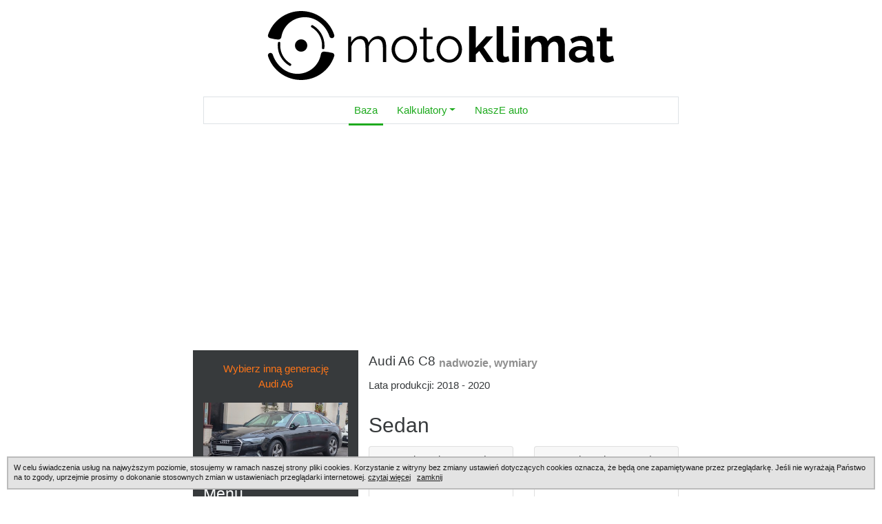

--- FILE ---
content_type: text/html; charset=UTF-8
request_url: https://motoklimat.pl/baza/audi/a6/c8/nadwozie
body_size: 8515
content:
<!doctype html> <html lang="pl"> <head> <meta charset="utf-8"> <title>Audi A6 C8 - nadwozie, wymiary - MOTOKLIMAT.PL</title> <meta name="description" content="Audi A6 − samochód osobowy klasy premium produkowany pod niemiecką marką Audi od 1994 roku. Od 2018 roku produkowana jest piąta generacja pojazdu."> <meta name="viewport" content="width=device-width, initial-scale=1, shrink-to-fit=no"> <link rel="stylesheet" href="https://motoklimat.pl/front/6f8.css"> <script>
      const ENVIRONMENT = 'production';
    </script> <script src="https://motoklimat.pl/front/1c89af.js" defer></script> <link rel="preload" href="/gfx/logo.svg" as="image"> <script async src="https://pagead2.googlesyndication.com/pagead/js/adsbygoogle.js?client=ca-pub-2444102104381060"
            crossorigin="anonymous"></script> <meta property="og:title" content="Audi A6 C8 - nadwozie, wymiary - MOTOKLIMAT.PL"/> <meta property="og:title" content="Audi A6 − samochód osobowy klasy premium produkowany pod niemiecką marką Audi od 1994 roku. Od 2018 roku produkowana jest piąta generacja pojazdu."> <meta property="og:site_name" content="MOTOKLIMAT.PL"> <meta property="og:type" content="article"> <meta property="og:url" content="https://motoklimat.pl/baza/audi/a6/c8/nadwozie"/> <meta property="og:image" content="https://motoklimat.pl/repo/c/64/464.800.jpg"/> <meta name="robots" content="index, follow"/> </head> <body> <!-- Google Tag Manager (noscript) --> <noscript> <iframe src="https://www.googletagmanager.com/ns.html?id=GTM-NZPWQGC" height="0" width="0" style="display:none;visibility:hidden"></iframe> </noscript> <!-- End Google Tag Manager (noscript) --> <div class="container mt-3"> <div class="row"> <div class="col"> <h1> <a style="color: #000;" href="/"> <svg style="display: block; aspect-ratio: 564/112; width: 100%; max-width: 100%; max-height: 100px;" width="564px" height="112px" viewBox="0 0 564 112" version="1.1" xmlns="http://www.w3.org/2000/svg" xmlns:xlink="http://www.w3.org/1999/xlink"> <g transform="translate(0.659947, -0.000000)"> <g transform="translate(-0.000000, 0.000000)"> <path d="M18.2066141,49.9971059 L18.4399216,50.0093772 C19.5377941,50.130826 20.3293419,51.1192812 20.2078931,52.2171537 C20.0696676,53.4666835 20,54.7288533 20,56 C20,68.2767895 26.5597633,79.408649 36.9934568,85.4480028 C37.9494281,86.0013495 38.27582,87.2248935 37.7224733,88.1808648 C37.1691267,89.1368362 35.9455827,89.463228 34.9896113,88.9098814 C23.3327434,82.1625154 16,69.7189155 16,56 C16,54.5818456 16.0777718,53.1728522 16.2321452,51.7773487 C16.3362441,50.8363152 17.0773274,50.1203365 17.9783126,50.0114568 L18.2066141,49.9971059 Z M54,46 C59.5228475,46 64,50.4771525 64,56 C64,61.5228475 59.5228475,66 54,66 C48.4771525,66 44,61.5228475 44,56 C44,50.4771525 48.4771525,46 54,46 Z M73.0029803,23.0858314 C84.6639801,29.8320795 92,42.278034 92,56 C92,57.4227553 91.9217228,58.8362881 91.7663507,60.2362265 C91.6445083,61.3340554 90.6557693,62.1252487 89.5579405,62.0034062 C88.4601116,61.8815638 87.6689183,60.8928248 87.7907608,59.794996 C87.9298799,58.5415003 88,57.2752686 88,56 C88,43.7204828 81.437303,32.5865123 70.9999154,26.5481617 C70.0438193,25.9950307 69.7171516,24.7715603 70.2702827,23.8154642 C70.8234138,22.859368 72.0468842,22.5327003 73.0029803,23.0858314 Z" /> <path d="M91.0200535,65.88 C91.2301767,65.88 91.4372727,65.8929615 91.6405854,65.9181285 L91.2653615,65.8950384 C95.7284633,66.1443597 100.304195,66.885092 104.98694,68.1153445 C106.675397,68.5589366 107.829085,69.9988829 107.975011,71.6283909 C108.025426,72.154636 107.970713,72.6992315 107.796292,73.2339503 C100.317877,96.1604884 78.6990644,112 53.9955983,112 C29.2944254,112 7.67714782,96.1634154 0.196843861,73.2398975 C-0.489084442,71.1378586 0.675006933,68.8829714 2.79691472,68.2034659 C4.9188225,67.5239604 7.19502339,68.6771516 7.88095169,70.7791905 C11.1472063,80.7886829 17.5602159,89.2225976 25.8660356,95.0879304 L25.8675172,95.0417006 C32.143405,99.4245681 39.8068335,102 48.0797011,102 C67.184525,102 83.0391924,88.2651475 86.0607994,70.2538929 C86.367152,67.7877811 88.4708097,65.88 91.0200535,65.88 Z M53.9955983,0 C78.7079912,0 100.332779,15.8509075 107.803839,38.7892019 C108.4886,40.8916142 107.323256,43.1458667 105.200972,43.8242158 C103.078687,44.5025648 100.803127,43.3481334 100.118366,41.245721 C96.8760668,31.2909325 90.5216231,22.8926335 82.2876143,17.0273058 L82.286885,17.0729049 C75.9808608,12.6203619 68.2562137,10 59.9114954,10 C40.7231232,10 24.8133966,23.8552443 21.8914923,41.9828715 C21.5903081,44.4555434 19.4837535,46.37 16.9300535,46.37 C16.815811,46.37 16.7024634,46.3661686 16.5901321,46.3586272 C16.5536585,46.3584797 16.5181823,46.3569744 16.4834891,46.3541813 C12.4221846,46.0272088 8.25885775,45.2941838 3.99816896,44.1567281 L2.93461735,43.8649664 L2.95054488,43.8095811 L2.80440201,43.7656343 C0.682915883,43.084838 -0.479777372,40.829243 0.207453945,38.7276218 C7.69806238,15.8206022 29.3069508,0 53.9955983,0 Z" /> </g> <g transform="translate(130.326303, 24.600000)"> <path d="M61.995,58.4 L56.555,58.4 L56.555,35.11125 C56.555,30.2820833 55.7895833,26.71375 54.25875,24.40625 C52.7279167,22.09875 50.4266667,20.945 47.355,20.945 C44.1983333,20.945 41.383125,22.0658333 38.909375,24.3075 C36.435625,26.5491667 34.6954167,29.4379167 33.68875,32.97375 L33.68875,58.4 L28.25,58.4 L28.25,35.11125 C28.25,30.2129167 27.4977083,26.6272917 25.993125,24.354375 C24.4885417,22.0814583 22.2004167,20.945 19.12875,20.945 C16.02625,20.945 13.2285417,22.0391667 10.735625,24.2275 C8.24270833,26.4158333 6.47708333,29.3045833 5.43875,32.89375 L5.43875,58.4 L-2.84217094e-14,58.4 L-2.84217094e-14,16.71125 L4.9875,16.71125 L4.9875,26.18875 C6.725,22.93875 8.96958333,20.4304167 11.72125,18.66375 C14.4729167,16.8970833 17.5316667,16.01375 20.8975,16.01375 C24.3641667,16.01375 27.1689583,17.00375 29.311875,18.98375 C31.4547917,20.96375 32.7504167,23.54875 33.19875,26.73875 C35.12875,23.2129167 37.43875,20.5439583 40.12875,18.731875 C42.81875,16.9197917 45.88625,16.01375 49.33125,16.01375 C51.6679167,16.01375 53.641875,16.438125 55.253125,17.286875 C56.864375,18.135625 58.165625,19.3466667 59.156875,20.92 C60.148125,22.4933333 60.8689583,24.3858333 61.319375,26.5975 C61.7697917,28.8091667 61.995,31.2704167 61.995,33.98125 L61.995,58.4 Z M91.3357652,59.2 C88.3149318,59.2 85.5480568,58.630625 83.0351402,57.491875 C80.5222235,56.353125 78.3401402,54.78375 76.4888902,52.78375 C74.6376402,50.78375 73.2053485,48.484375 72.1920152,45.885625 C71.1786818,43.286875 70.6720152,40.5408333 70.6720152,37.6475 C70.6720152,34.7 71.1826402,31.9270833 72.2038902,29.32875 C73.2251402,26.7304167 74.6613902,24.43125 76.5126402,22.43125 C78.3638902,20.43125 80.5553485,18.8616667 83.0870152,17.7225 C85.6186818,16.5833333 88.3778485,16.01375 91.3645152,16.01375 C94.3503485,16.01375 97.0997235,16.5833333 99.6126402,17.7225 C102.125557,18.8616667 104.317015,20.43125 106.187015,22.43125 C108.057015,24.43125 109.50264,26.7304167 110.52389,29.32875 C111.54514,31.9270833 112.055765,34.7 112.055765,37.6475 C112.055765,40.5408333 111.549099,43.286875 110.535765,45.885625 C109.522432,48.484375 108.08639,50.78375 106.22764,52.78375 C104.36889,54.78375 102.177432,56.353125 99.6532652,57.491875 C97.1290985,58.630625 94.3565985,59.2 91.3357652,59.2 Z M76.2245152,37.745 C76.2245152,40.8325 76.9061818,43.64375 78.2695152,46.17875 C79.6328485,48.71375 81.4524318,50.7241667 83.7282652,52.21 C86.0040985,53.6958333 88.5320152,54.43875 91.3120152,54.43875 C94.0920152,54.43875 96.6334735,53.6825 98.9363902,52.17 C101.239307,50.6575 103.076182,48.6166667 104.447015,46.0475 C105.817849,43.4783333 106.503265,40.6516667 106.503265,37.5675 C106.503265,34.4833333 105.817849,31.6697917 104.447015,29.126875 C103.076182,26.5839583 101.240557,24.55625 98.9401402,23.04375 C96.6397235,21.53125 94.1049318,20.775 91.3357652,20.775 C88.5715985,20.775 86.0445152,21.5460417 83.7545152,23.088125 C81.4645152,24.6302083 79.6370152,26.6752083 78.2720152,29.223125 C76.9070152,31.7710417 76.2245152,34.6116667 76.2245152,37.745 Z M140.539464,56.3675 C140.125297,56.555 139.462589,56.8583333 138.551339,57.2775 C137.640089,57.6966667 136.549256,58.0739583 135.278839,58.409375 C134.008422,58.7447917 132.626547,58.9125 131.133214,58.9125 C129.551547,58.9125 128.091756,58.6177083 126.753839,58.028125 C125.415922,57.4385417 124.347797,56.5414583 123.549464,55.336875 C122.751131,54.1322917 122.351964,52.6454167 122.351964,50.87625 L122.351964,21.0775 L116.578214,21.0775 L116.578214,16.71125 L122.351964,16.71125 L122.351964,2.62625 L127.790714,2.62625 L127.790714,16.71125 L137.339464,16.71125 L137.339464,21.0775 L127.790714,21.0775 L127.790714,49.35125 C127.897381,50.8604167 128.435506,51.990625 129.405089,52.741875 C130.374672,53.493125 131.496131,53.86875 132.769464,53.86875 C134.297797,53.86875 135.664256,53.6052083 136.868839,53.078125 C138.073422,52.5510417 138.815297,52.2045833 139.094464,52.03875 L140.539464,56.3675 Z M164.449821,59.2 C161.428987,59.2 158.662112,58.630625 156.149196,57.491875 C153.636279,56.353125 151.454196,54.78375 149.602946,52.78375 C147.751696,50.78375 146.319404,48.484375 145.306071,45.885625 C144.292737,43.286875 143.786071,40.5408333 143.786071,37.6475 C143.786071,34.7 144.296696,31.9270833 145.317946,29.32875 C146.339196,26.7304167 147.775446,24.43125 149.626696,22.43125 C151.477946,20.43125 153.669404,18.8616667 156.201071,17.7225 C158.732737,16.5833333 161.491904,16.01375 164.478571,16.01375 C167.464404,16.01375 170.213779,16.5833333 172.726696,17.7225 C175.239612,18.8616667 177.431071,20.43125 179.301071,22.43125 C181.171071,24.43125 182.616696,26.7304167 183.637946,29.32875 C184.659196,31.9270833 185.169821,34.7 185.169821,37.6475 C185.169821,40.5408333 184.663154,43.286875 183.649821,45.885625 C182.636487,48.484375 181.200446,50.78375 179.341696,52.78375 C177.482946,54.78375 175.291487,56.353125 172.767321,57.491875 C170.243154,58.630625 167.470654,59.2 164.449821,59.2 Z M149.338571,37.745 C149.338571,40.8325 150.020237,43.64375 151.383571,46.17875 C152.746904,48.71375 154.566487,50.7241667 156.842321,52.21 C159.118154,53.6958333 161.646071,54.43875 164.426071,54.43875 C167.206071,54.43875 169.747529,53.6825 172.050446,52.17 C174.353362,50.6575 176.190237,48.6166667 177.561071,46.0475 C178.931904,43.4783333 179.617321,40.6516667 179.617321,37.5675 C179.617321,34.4833333 178.931904,31.6697917 177.561071,29.126875 C176.190237,26.5839583 174.354612,24.55625 172.054196,23.04375 C169.753779,21.53125 167.218987,20.775 164.449821,20.775 C161.685654,20.775 159.158571,21.5460417 156.868571,23.088125 C154.578571,24.6302083 152.751071,26.6752083 151.386071,29.223125 C150.021071,31.7710417 149.338571,34.6116667 149.338571,37.745 Z M225.46625,58.4 L213.22375,40.31625 L207.50375,45.91625 L207.50375,58.4 L196.78375,58.4 L196.78375,3.55271368e-15 L207.50375,3.55271368e-15 L207.50375,35.34625 L224.41375,16.54 L235.8025,16.54 L220.13625,34.325 L236.89,58.4 L225.46625,58.4 Z M241.398825,3.55271368e-15 L252.118825,3.55271368e-15 L252.118825,44.93 C252.118825,46.8866667 252.444866,48.1979167 253.09695,48.86375 C253.749033,49.5295833 254.612575,49.8625 255.687575,49.8625 C256.590908,49.8625 257.489033,49.7483333 258.38195,49.52 C259.274866,49.2916667 260.056325,49.0204167 260.726325,48.70625 L262.206325,56.91875 C260.744658,57.5670833 259.063408,58.0875 257.162575,58.48 C255.261741,58.8725 253.517575,59.06875 251.930075,59.06875 C248.609241,59.06875 246.023825,58.1689583 244.173825,56.369375 C242.323825,54.5697917 241.398825,52.0308333 241.398825,48.7525 L241.398825,3.55271368e-15 Z M266.824409,58.4 L266.824409,16.49625 L277.544409,16.49625 L277.544409,58.4 L266.824409,58.4 Z M266.824409,10.60375 L266.824409,3.55271368e-15 L277.544409,3.55271368e-15 L277.544409,10.60375 L266.824409,10.60375 Z M352.405989,58.4 L341.685989,58.4 L341.685989,34.89625 C341.685989,31.5570833 341.111614,29.1060417 339.962864,27.543125 C338.814114,25.9802083 337.213905,25.19875 335.162239,25.19875 C333.080572,25.19875 331.097655,26.015 329.213489,27.6475 C327.329322,29.28 325.979322,31.3858333 325.163489,33.965 L325.163489,58.4 L314.443489,58.4 L314.443489,34.89625 C314.443489,31.5270833 313.876405,29.0685417 312.742239,27.520625 C311.608072,25.9727083 310.015155,25.19875 307.963489,25.19875 C305.911822,25.19875 303.936405,26.0002083 302.037239,27.603125 C300.138072,29.2060417 298.780572,31.3120833 297.964739,33.92125 L297.964739,58.4 L287.244739,58.4 L287.244739,16.49625 L296.928489,16.49625 L296.928489,24.22875 C298.538489,21.49625 300.67953,19.3983333 303.351614,17.935 C306.023697,16.4716667 309.102239,15.74 312.587239,15.74 C316.053905,15.74 318.755155,16.5964583 320.690989,18.309375 C322.626822,20.0222917 323.858905,22.1195833 324.387239,24.60125 C326.085572,21.75125 328.255989,19.561875 330.898489,18.033125 C333.540989,16.504375 336.532655,15.74 339.873489,15.74 C342.441822,15.74 344.545364,16.21 346.184114,17.15 C347.822864,18.09 349.092239,19.3527083 349.992239,20.938125 C350.892239,22.5235417 351.51953,24.2927083 351.874114,26.245625 C352.228697,28.1985417 352.405989,30.1879167 352.405989,32.21375 L352.405989,58.4 Z M358.895726,46.03125 C358.895726,43.2929167 359.661559,40.9022917 361.193226,38.859375 C362.724893,36.8164583 364.842184,35.2254167 367.545101,34.08625 C370.248018,32.9470833 373.359476,32.3775 376.879476,32.3775 C378.650309,32.3775 380.437393,32.5183333 382.240726,32.8 C384.044059,33.0816667 385.625309,33.50375 386.984476,34.06625 L386.984476,31.82 C386.984476,29.1733333 386.198851,27.1283333 384.627601,25.685 C383.056351,24.2416667 380.727393,23.52 377.640726,23.52 C375.323226,23.52 373.123018,23.92125 371.040101,24.72375 C368.957184,25.52625 366.766559,26.68875 364.468226,28.21125 L361.078226,21.23125 C363.846559,19.38875 366.680934,18.0129167 369.581351,17.10375 C372.481768,16.1945833 375.542809,15.74 378.764476,15.74 C384.699476,15.74 389.339893,17.231875 392.685726,20.215625 C396.031559,23.199375 397.704476,27.4758333 397.704476,33.045 L397.704476,46.43125 C397.704476,47.5495833 397.895934,48.3447917 398.278851,48.816875 C398.661768,49.2889583 399.313226,49.56375 400.233226,49.64125 L400.233226,58.4 C399.299059,58.5791667 398.446351,58.7133333 397.675101,58.8025 C396.903851,58.8916667 396.238226,58.93625 395.678226,58.93625 C393.543226,58.93625 391.930101,58.465 390.838851,57.5225 C389.747601,56.58 389.076559,55.3975 388.825726,53.975 L388.594476,51.84 C386.756976,54.2108333 384.479684,56.0302083 381.762601,57.298125 C379.045518,58.5660417 376.271143,59.2 373.439476,59.2 C370.666143,59.2 368.174059,58.620625 365.963226,57.461875 C363.752393,56.303125 362.021768,54.7264583 360.771351,52.731875 C359.520934,50.7372917 358.895726,48.50375 358.895726,46.03125 Z M384.940726,48.125 C385.556559,47.5233333 386.051143,46.8958333 386.424476,46.2425 C386.797809,45.5891667 386.984476,44.9958333 386.984476,44.4625 L386.984476,40.20125 C385.691976,39.7054167 384.301351,39.3141667 382.812601,39.0275 C381.323851,38.7408333 379.904059,38.5975 378.553226,38.5975 C375.773226,38.5975 373.493018,39.19 371.712601,40.375 C369.932184,41.56 369.041976,43.1383333 369.041976,45.11 C369.041976,46.1791667 369.335934,47.1960417 369.923851,48.160625 C370.511768,49.1252083 371.361976,49.9054167 372.474476,50.50125 C373.586976,51.0970833 374.930726,51.395 376.505726,51.395 C378.115726,51.395 379.684893,51.0872917 381.213226,50.471875 C382.741559,49.8564583 383.984059,49.0741667 384.940726,48.125 Z M432.4658,56.21125 C431.5183,56.6229167 430.411425,57.06 429.145175,57.5225 C427.878925,57.985 426.513092,58.3641667 425.047675,58.66 C423.582259,58.9558333 422.0908,59.10375 420.5733,59.10375 C418.602467,59.10375 416.788717,58.7610417 415.13205,58.075625 C413.475384,57.3902083 412.154342,56.2860417 411.168925,54.763125 C410.183509,53.2402083 409.6908,51.2516667 409.6908,48.7975 L409.6908,24.685 L404.22705,24.685 L404.22705,16.49625 L409.6908,16.49625 L409.6908,2.9 L420.4108,2.9 L420.4108,16.49625 L429.2658,16.49625 L429.2658,24.685 L420.4108,24.685 L420.4108,45.19375 C420.469134,46.63875 420.87955,47.6852083 421.64205,48.333125 C422.40455,48.9810417 423.3508,49.305 424.4808,49.305 C425.579134,49.305 426.666842,49.113125 427.743925,48.729375 C428.821009,48.345625 429.6783,48.0108333 430.3158,47.725 L432.4658,56.21125 Z" /> </g> </g> </svg> </a> </h1> </div> </div> </div> <div id="page"> <div class="container text-center mt-3"> <div class="row"> <div class="col"> <ul class="list-inline border mainNav mb-0"> <li class="list-inline-item active"> <a href="https://motoklimat.pl/baza">Baza</a> </li> <li class="list-inline-item "> <a class="dropdown-toggle" href="#" id="navbarDropdown" role="button" data-toggle="dropdown" aria-haspopup="true" aria-expanded="false">Kalkulatory</a> <ul class="dropdown-menu" aria-labelledby="navbarDropdown"> <li class="list-item"> <a class="dropdown-item " href="https://motoklimat.pl/kalkulatory/srednie-spalanie">Jak obliczyć spalanie</a> </li> <li class="list-item"> <a class="dropdown-item " href="https://motoklimat.pl/kalkulatory/koszt-przejechania-trasy">Jak obliczyć koszt przejechania trasy</a> </li> <li class="list-item"> <a class="dropdown-item " href="https://motoklimat.pl/kalkulatory/ev">Czy samochód elektryczny się opłaca</a> </li> <li class="list-item"> <a class="dropdown-item " href="https://motoklimat.pl/kalkulatory/moc-silnika">Kalkulator mocy silnika (kW / KM)</a> </li> <li class="list-item"> <a class="dropdown-item " href="https://motoklimat.pl/kalkulatory/mpg">Kalkulator zużycia paliwa mpg / l/100km</a> </li> <li class="list-item"> <a class="dropdown-item " href="https://motoklimat.pl/kalkulatory/rozmiar-opon">Kalkulator rozmiaru opon</a> </li> </ul> </li> <li class="list-inline-item "> <a href="https://motoklimat.pl/nasze-auto">NaszE auto</a> </li> </ul> </div> </div> </div> <div class="container mt-md-4"> <div class="row"> <div class="col-md-4 col-xl-3 bg-dark mb-4 pt-3 text-light"> <div class="mb-3"> <a class="text-warning text-center d-block" href="https://motoklimat.pl/baza/audi/a6">Wybierz inną generację<br>Audi A6</a> </div> <img title="Vauxford, CC BY-SA 4.0, <https://creativecommons.org/licenses/by-sa/4.0>, via Wikimedia Commons" src="https://motoklimat.pl/repo/c/64/464.400.jpg" class="img-fluid mb-3" alt="Audi A6 C8"> <div class="d-none d-md-block"> <h3 class="h4">Menu</h3> <ul class="list-unstyled"> <li> <a class="d-block btn btn-dark text-left " href="https://motoklimat.pl/baza/audi/a6/c8">strona modelu, informacje</a> </li> <li> <a class="d-block btn btn-dark text-left active" href="https://motoklimat.pl/baza/audi/a6/c8/nadwozie">nadwozie, wymiary</a> </li> <li> <a class="d-block btn btn-dark text-left " href="https://motoklimat.pl/baza/audi/a6/c8/bagaznik">bagażnik</a> </li> <li> <a class="d-block btn btn-dark text-left " href="https://motoklimat.pl/baza/audi/a6/c8/silnik">silnik i skrzynia biegów</a> </li> <li> <a class="d-block btn btn-dark text-left " href="https://motoklimat.pl/baza/audi/a6/c8/spalanie">spalanie</a> </li> <li> <a class="d-block btn btn-dark text-left " href="https://motoklimat.pl/baza/audi/a6/c8/osiagi">osiągi, prędkość maksymalna, przyspieszenie</a> </li> <li> <a class="d-block btn btn-dark text-left " href="https://motoklimat.pl/baza/audi/a6/c8/info">pozostałe informacje</a> </li> </ul> <div class="mt-4"> </div> </div> <div class="d-block d-md-none"> <div class="dropdown w-100 mb-4"> <button class="btn btn-light dropdown-toggle text-truncate w-100 " type="button" id="calculatorPicker" data-toggle="dropdown" aria-haspopup="true" aria-expanded="false"> Menu: nadwozie, wymiary </button> <div class="dropdown-menu bg-light" aria-labelledby="calculatorPicker"> <li class="nav-item"> <a class="dropdown-item " href="https://motoklimat.pl/baza/audi/a6/c8">strona modelu, informacje</a> </li> <li class="nav-item"> <a class="dropdown-item active" href="https://motoklimat.pl/baza/audi/a6/c8/nadwozie">nadwozie, wymiary</a> </li> <li class="nav-item"> <a class="dropdown-item " href="https://motoklimat.pl/baza/audi/a6/c8/bagaznik">bagażnik</a> </li> <li class="nav-item"> <a class="dropdown-item " href="https://motoklimat.pl/baza/audi/a6/c8/silnik">silnik i skrzynia biegów</a> </li> <li class="nav-item"> <a class="dropdown-item " href="https://motoklimat.pl/baza/audi/a6/c8/spalanie">spalanie</a> </li> <li class="nav-item"> <a class="dropdown-item " href="https://motoklimat.pl/baza/audi/a6/c8/osiagi">osiągi, prędkość maksymalna, przyspieszenie</a> </li> <li class="nav-item"> <a class="dropdown-item " href="https://motoklimat.pl/baza/audi/a6/c8/info">pozostałe informacje</a> </li> </div> </div> </div> </div> <div class="col-md-8 col-xl-9"> <h1 class="pageTitle">Audi A6 C8 <strong>nadwozie, wymiary</strong></h1> Lata produkcji: 2018 - 2020 <div class="mt-4"> <div class="row"> <div class="col-12"> <h2>Sedan</h2> </div> </div> <div class="row"> <div class="col-12 col-md-6 col-xl-4"> <div class="card card--spec mb-4"> <div class="card-header"> <h3 class="card-title h6 mb-0">50 TDI tiptronic quattro (286 KM)</h3> </div> <ul class="list-group list-group-flush mb-0"> <li class="list-group-item">Liczba miejsc: 5&nbsp;</li><li class="list-group-item">Długość: 4939&nbsp;mm</li><li class="list-group-item">Szerokość: 1886&nbsp;mm</li><li class="list-group-item">Wysokość: 1457&nbsp;mm</li> </ul> </div> </div> <div class="col-12 col-md-6 col-xl-4"> <div class="card card--spec mb-4"> <div class="card-header"> <h3 class="card-title h6 mb-0">45 TDI tiptronic quattro (231 KM)</h3> </div> <ul class="list-group list-group-flush mb-0"> <li class="list-group-item">Liczba miejsc: 5&nbsp;</li><li class="list-group-item">Długość: 4939&nbsp;mm</li><li class="list-group-item">Szerokość: 1886&nbsp;mm</li><li class="list-group-item">Wysokość: 1457&nbsp;mm</li> </ul> </div> </div> <div class="col-12 col-md-6 col-xl-4"> <div class="card card--spec mb-4"> <div class="card-header"> <h3 class="card-title h6 mb-0">55 TFSI S tronic quattro (340 KM)</h3> </div> <ul class="list-group list-group-flush mb-0"> <li class="list-group-item">Liczba miejsc: 5&nbsp;</li><li class="list-group-item">Długość: 4939&nbsp;mm</li><li class="list-group-item">Szerokość: 1886&nbsp;mm</li><li class="list-group-item">Wysokość: 1457&nbsp;mm</li> </ul> </div> </div> <div class="col-12 col-md-6 col-xl-4"> <div class="card card--spec mb-4"> <div class="card-header"> <h3 class="card-title h6 mb-0">45 TFSI S tronic quattro (245 KM)</h3> </div> <ul class="list-group list-group-flush mb-0"> <li class="list-group-item">Liczba miejsc: 5&nbsp;</li><li class="list-group-item">Długość: 4939&nbsp;mm</li><li class="list-group-item">Szerokość: 1886&nbsp;mm</li><li class="list-group-item">Wysokość: 1457&nbsp;mm</li> </ul> </div> </div> <div class="col-12 col-md-6 col-xl-4"> <div class="card card--spec mb-4"> <div class="card-header"> <h3 class="card-title h6 mb-0">40 TDI S tronic quattro (204 KM)</h3> </div> <ul class="list-group list-group-flush mb-0"> <li class="list-group-item">Liczba miejsc: 5&nbsp;</li><li class="list-group-item">Długość: 4939&nbsp;mm</li><li class="list-group-item">Szerokość: 1886&nbsp;mm</li><li class="list-group-item">Wysokość: 1457&nbsp;mm</li> </ul> </div> </div> <div class="col-12 col-md-6 col-xl-4"> <div class="card card--spec mb-4"> <div class="card-header"> <h3 class="card-title h6 mb-0">40 TDI S tronic (204 KM)</h3> </div> <ul class="list-group list-group-flush mb-0"> <li class="list-group-item">Liczba miejsc: 5&nbsp;</li><li class="list-group-item">Długość: 4939&nbsp;mm</li><li class="list-group-item">Szerokość: 1886&nbsp;mm</li><li class="list-group-item">Wysokość: 1457&nbsp;mm</li> </ul> </div> </div> <div class="col-12 col-md-6 col-xl-4"> <div class="card card--spec mb-4"> <div class="card-header"> <h3 class="card-title h6 mb-0">40 L TFSI S tronic (190 KM)</h3> </div> <ul class="list-group list-group-flush mb-0"> <li class="list-group-item">Liczba miejsc: 5&nbsp;</li><li class="list-group-item">Długość: 5038&nbsp;mm</li><li class="list-group-item">Szerokość: 1886&nbsp;mm</li><li class="list-group-item">Wysokość: 1475&nbsp;mm</li> </ul> </div> </div> <div class="col-12 col-md-6 col-xl-4"> <div class="card card--spec mb-4"> <div class="card-header"> <h3 class="card-title h6 mb-0">45 TFSI S tronic (245 KM)</h3> </div> <ul class="list-group list-group-flush mb-0"> <li class="list-group-item">Liczba miejsc: 5&nbsp;</li><li class="list-group-item">Długość: 4939&nbsp;mm</li><li class="list-group-item">Szerokość: 1886&nbsp;mm</li><li class="list-group-item">Wysokość: 1457&nbsp;mm</li> </ul> </div> </div> <div class="col-12 col-md-6 col-xl-4"> <div class="card card--spec mb-4"> <div class="card-header"> <h3 class="card-title h6 mb-0">35 TDI S tronic (163 KM)</h3> </div> <ul class="list-group list-group-flush mb-0"> <li class="list-group-item">Liczba miejsc: 5&nbsp;</li><li class="list-group-item">Długość: 4939&nbsp;mm</li><li class="list-group-item">Szerokość: 1886&nbsp;mm</li><li class="list-group-item">Wysokość: 1457&nbsp;mm</li> </ul> </div> </div> <div class="col-12 col-md-6 col-xl-4"> <div class="card card--spec mb-4"> <div class="card-header"> <h3 class="card-title h6 mb-0">45 L TFSI S tronic quattro (224 KM)</h3> </div> <ul class="list-group list-group-flush mb-0"> <li class="list-group-item">Liczba miejsc: 5&nbsp;</li><li class="list-group-item">Długość: 5038&nbsp;mm</li><li class="list-group-item">Szerokość: 1886&nbsp;mm</li><li class="list-group-item">Wysokość: 1475&nbsp;mm</li> </ul> </div> </div> <div class="col-12 col-md-6 col-xl-4"> <div class="card card--spec mb-4"> <div class="card-header"> <h3 class="card-title h6 mb-0">45 L TFSI S tronic (224 KM)</h3> </div> <ul class="list-group list-group-flush mb-0"> <li class="list-group-item">Liczba miejsc: 5&nbsp;</li><li class="list-group-item">Długość: 5038&nbsp;mm</li><li class="list-group-item">Szerokość: 1886&nbsp;mm</li><li class="list-group-item">Wysokość: 1475&nbsp;mm</li> </ul> </div> </div> <div class="col-12 col-md-6 col-xl-4"> <div class="card card--spec mb-4"> <div class="card-header"> <h3 class="card-title h6 mb-0">55 L TFSI S tronic quattro (340 KM)</h3> </div> <ul class="list-group list-group-flush mb-0"> <li class="list-group-item">Liczba miejsc: 5&nbsp;</li><li class="list-group-item">Długość: 5038&nbsp;mm</li><li class="list-group-item">Szerokość: 1886&nbsp;mm</li><li class="list-group-item">Wysokość: 1475&nbsp;mm</li> </ul> </div> </div> </div> <div class="row"> <div class="col-12"> <h2>Kombi</h2> </div> </div> <div class="card card--spec mb-4"> <ul class="list-group list-group-flush mb-0"> <li class="list-group-item">Liczba miejsc: 5&nbsp;</li><li class="list-group-item">Długość: 4939&nbsp;mm</li><li class="list-group-item">Szerokość: 1886&nbsp;mm</li><li class="list-group-item">Wysokość: 1457&nbsp;mm</li> </ul> </div> <div class="row"> <div class="col-12"> <h2>Allroad quattro Kombi 5-drzwi</h2> </div> </div> <div class="card card--spec mb-4"> <ul class="list-group list-group-flush mb-0"> <li class="list-group-item">Liczba miejsc: 5&nbsp;</li><li class="list-group-item">Długość: 4951&nbsp;mm</li><li class="list-group-item">Szerokość: 1902&nbsp;mm</li><li class="list-group-item">Wysokość: 1497&nbsp;mm</li> </ul> </div> </div> <div class="mt-4 d-md-none" id="ocacGenerationBody"> <script>
                        if (window.matchMedia('screen and (max-width: 767px)').matches) {
                            document.getElementById('ocacGenerationBody').appendChild(document.getElementById('ocAcWidget'));
                        }
                    </script> </div> </div> </div> </div> </div> <div class="pageFooter mt-3"> <footer class="container py-2"> <div class="row"> <div class="col"> Dane które przeglądasz pochodzą z car2db.com oraz wikipedia.org <!-- | <a class="text-dark" href="--><!--">Polityka prywatności</a>--> </div> </div> </footer> </div> <script defer src="https://static.cloudflareinsights.com/beacon.min.js/vcd15cbe7772f49c399c6a5babf22c1241717689176015" integrity="sha512-ZpsOmlRQV6y907TI0dKBHq9Md29nnaEIPlkf84rnaERnq6zvWvPUqr2ft8M1aS28oN72PdrCzSjY4U6VaAw1EQ==" data-cf-beacon='{"version":"2024.11.0","token":"65754ec1470c45c4813678690be5843b","r":1,"server_timing":{"name":{"cfCacheStatus":true,"cfEdge":true,"cfExtPri":true,"cfL4":true,"cfOrigin":true,"cfSpeedBrain":true},"location_startswith":null}}' crossorigin="anonymous"></script>
</body> </html> 

--- FILE ---
content_type: text/html; charset=utf-8
request_url: https://www.google.com/recaptcha/api2/aframe
body_size: 267
content:
<!DOCTYPE HTML><html><head><meta http-equiv="content-type" content="text/html; charset=UTF-8"></head><body><script nonce="EACLVvMMRCWXSlh02oLSwA">/** Anti-fraud and anti-abuse applications only. See google.com/recaptcha */ try{var clients={'sodar':'https://pagead2.googlesyndication.com/pagead/sodar?'};window.addEventListener("message",function(a){try{if(a.source===window.parent){var b=JSON.parse(a.data);var c=clients[b['id']];if(c){var d=document.createElement('img');d.src=c+b['params']+'&rc='+(localStorage.getItem("rc::a")?sessionStorage.getItem("rc::b"):"");window.document.body.appendChild(d);sessionStorage.setItem("rc::e",parseInt(sessionStorage.getItem("rc::e")||0)+1);localStorage.setItem("rc::h",'1768952021866');}}}catch(b){}});window.parent.postMessage("_grecaptcha_ready", "*");}catch(b){}</script></body></html>